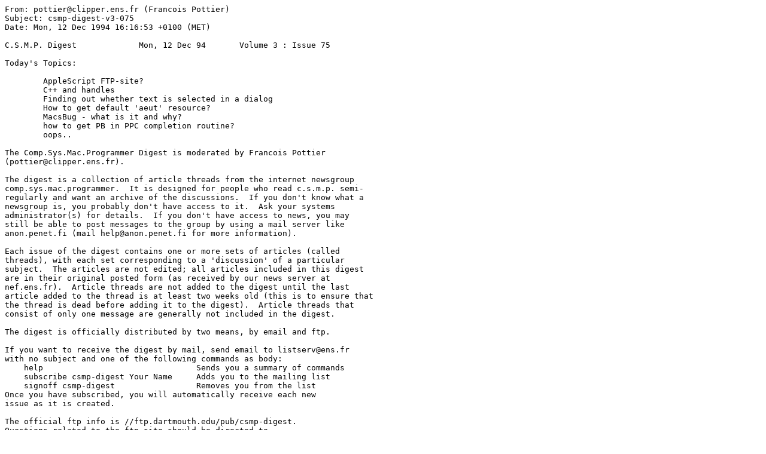

--- FILE ---
content_type: text/plain
request_url: https://ftp.surfnet.nl/pub/ftp/ftp/infomac/per/_C.S.M._Programmer/csmp-digest-v3-075.txt
body_size: 75633
content:
From: pottier@clipper.ens.fr (Francois Pottier)
Subject: csmp-digest-v3-075
Date: Mon, 12 Dec 1994 16:16:53 +0100 (MET)

C.S.M.P. Digest             Mon, 12 Dec 94       Volume 3 : Issue 75
 
Today's Topics:
 
        AppleScript FTP-site?
        C++ and handles
        Finding out whether text is selected in a dialog
        How to get default 'aeut' resource?
        MacsBug - what is it and why?
        how to get PB in PPC completion routine?
        oops..

The Comp.Sys.Mac.Programmer Digest is moderated by Francois Pottier
(pottier@clipper.ens.fr).
 
The digest is a collection of article threads from the internet newsgroup
comp.sys.mac.programmer.  It is designed for people who read c.s.m.p. semi-
regularly and want an archive of the discussions.  If you don't know what a
newsgroup is, you probably don't have access to it.  Ask your systems
administrator(s) for details.  If you don't have access to news, you may
still be able to post messages to the group by using a mail server like
anon.penet.fi (mail help@anon.penet.fi for more information).
 
Each issue of the digest contains one or more sets of articles (called
threads), with each set corresponding to a 'discussion' of a particular
subject.  The articles are not edited; all articles included in this digest
are in their original posted form (as received by our news server at
nef.ens.fr).  Article threads are not added to the digest until the last
article added to the thread is at least two weeks old (this is to ensure that
the thread is dead before adding it to the digest).  Article threads that
consist of only one message are generally not included in the digest.

The digest is officially distributed by two means, by email and ftp.

If you want to receive the digest by mail, send email to listserv@ens.fr
with no subject and one of the following commands as body:
    help                                Sends you a summary of commands
    subscribe csmp-digest Your Name     Adds you to the mailing list
    signoff csmp-digest                 Removes you from the list
Once you have subscribed, you will automatically receive each new
issue as it is created.

The official ftp info is //ftp.dartmouth.edu/pub/csmp-digest.
Questions related to the ftp site should be directed to
scott.silver@dartmouth.edu. Currently no previous volumes of the CSMP
digest are available there.

Also, the digests are available to WAIS users.  To search back issues
with WAIS, use comp.sys.mac.programmer.src. With Mosaic, use
http://www.wais.com/wais-dbs/comp.sys.mac.programmer.html.


-------------------------------------------------------

>From bafutsel@knoware.nl (Anton Futselaar)
Subject: AppleScript FTP-site?
Date: Mon, 21 Nov 1994 22:43:42 GMT
Organization: Dieren / The Netherlands

Hi,

Is there somewhere out there an FTP-site for AppleScript.

Thanks, Anton.

+++++++++++++++++++++++++++

>From decartwr@newstand.syr.edu (Dana Cartwright 3rd)
Date: 22 Nov 1994 02:36:16 GMT
Organization: Syracuse University, Syracuse NY, USA

Anton Futselaar (bafutsel@knoware.nl) wrote:
: Is there somewhere out there an FTP-site for AppleScript.
 
gaea.kgs.ukans.edu    


+++++++++++++++++++++++++++

>From drk00@cas.org ()
Date: Wed, 23 Nov 1994 17:02:14 GMT
Organization: Chemical Abstracts Service, Columbus, Ohio

In article <bafutsel-211194224107@mac-4.knoware.nl> bafutsel@knoware.nl (Anton Futselaar) writes:
>Hi,
>
>Is there somewhere out there an FTP-site for AppleScript.
>
>Thanks, Anton.

Try ftp://gaea.kgs.ukans.edu/applescript

Dan Kelsey
(drk00@cas.org)

---------------------------

>From Richard Kennaway <jrk@sys.uea.ac.uk>
Subject: C++ and handles
Date: 3 Nov 1994 13:52:44 GMT
Organization: SYS, University of East Anglia

I recently ported a C program to C++, which wasn't too difficult, but
when I tried to convert some of the data structures to classes, I ran
into a problem which seems so simple, everyone using C++ on a Mac must
have encountered it.  However, I don't see any nice solution.

How do I use a relocatable block for storing a class object?  Suppose I
define a class xclass containing a member function foo(), and declare an
object x of type **xclass, initialised by a call of NewHandle(
sizeof(xclass) ).  I can't safely call (*x)->foo(), since the implicit
"this" argument to foo() is a dereferenced handle.  If foo() is capable
of allocating memory, then x may get relocated, invalidating the value of
"this".

Possible workarounds:

(1) Don't use relocatable memory to allocate class objects.  (Leads to
memory fragmentation.)

(2) Lock handles before calling member functions and restore their state
afterwards.  (Error-prone and tedious.)

(3) Have each member function first locate the parent handle of "this"
and then either lock it, or always use the handle to access components. 
(Memory fragmentation, error-prone, tedious, and how expensive is a call
to RecoverHandle()?)

(4) Abandon C++ on the Mac.

Any other ideas?  I'm using CodeWarrior, but the manual doesn't mention
this problem.

___
\X/ Richard Kennaway, jrk@sys.uea.ac.uk, Univ. of East Anglia, Norwich

+++++++++++++++++++++++++++

>From amasson@ensem.u-nancy.fr (Arnaud MASSON)
Date: 3 Nov 1994 18:27:22 GMT
Organization: Ensem, Nancy, France

In article <39apvc$h98@cpca3.uea.ac.uk>, Richard Kennaway <jrk@sys.uea.ac.uk> writes:
|> I recently ported a C program to C++, which wasn't too difficult, but
|> when I tried to convert some of the data structures to classes, I ran
|> into a problem which seems so simple, everyone using C++ on a Mac must
|> have encountered it.  However, I don't see any nice solution.
|> 
|> How do I use a relocatable block for storing a class object?  Suppose I
|> define a class xclass containing a member function foo(), and declare an
|> object x of type **xclass, initialised by a call of NewHandle(
|> sizeof(xclass) ).  I can't safely call (*x)->foo(), since the implicit
|> "this" argument to foo() is a dereferenced handle.  If foo() is capable
|> of allocating memory, then x may get relocated, invalidating the value of
|> "this".
|> 
|> Possible workarounds:
|> 
|> (1) Don't use relocatable memory to allocate class objects.  (Leads to
|> memory fragmentation.)
|> 
|> (2) Lock handles before calling member functions and restore their state
|> afterwards.  (Error-prone and tedious.)
|> 
|> (3) Have each member function first locate the parent handle of "this"
|> and then either lock it, or always use the handle to access components. 
|> (Memory fragmentation, error-prone, tedious, and how expensive is a call
|> to RecoverHandle()?)
|> 
|> (4) Abandon C++ on the Mac.
|> 
|> Any other ideas?  I'm using CodeWarrior, but the manual doesn't mention
|> this problem.
|> 
|> ___
|> \X/ Richard Kennaway, jrk@sys.uea.ac.uk, Univ. of East Anglia, Norwich


Hello, this is my first experience of answering something on the Internet!

About the C++ and handles, I would say that handles are an old system of memory
managment. Now there is virtual memory (and many more RAM of course) than in 1984,
so handles are not needed anymore for small blocks like usual objects of user interface.
On powerPC, it seems that the segment loader (= handles of code)
is not really necessary anymore(I'm not sure, new Inside Mac cost too much).
I think also that multiple inheritance require pointers since it's impossible to have
handle to something inside handle, if you see what I mean.

So, there is today no reason to have C++ objects as handles.

PS: sorry for my bad English. Please, could someone answer me by email ?
I'm student and I would like to know who is on the Internet.

+++++++++++++++++++++++++++

>From Nathaniel P Woods <nw2d+@andrew.cmu.edu>
Date: Thu,  3 Nov 1994 14:48:03 -0500
Organization: Freshman, CIT Undeclared, Carnegie Mellon, Pittsburgh, PA

It is impossible to have a C++ object class as a handle.  Highly
developped classes may create a whole slew of pointers to themselves and
the bitwise copies that the Memory Manager uses would tear C++ objects
to shreds.  

Nathaniel

+++++++++++++++++++++++++++

>From howardb@enlil.premenos.com (Howard Berkey)
Date: 3 Nov 1994 20:42:04 GMT
Organization: Weyland-Yutani thinking machines division

In article <kiiHtni00iV986gVhT@andrew.cmu.edu>,
Nathaniel P Woods  <nw2d+@andrew.cmu.edu> wrote:
>It is impossible to have a C++ object class as a handle.  Highly
>developped classes may create a whole slew of pointers to themselves and
>the bitwise copies that the Memory Manager uses would tear C++ objects
>to shreds.  
>
>Nathaniel


Really?  You are sure about this?  :-)

-H-

(note that I'm NOT arguing in favor of handle based objects)


+++++++++++++++++++++++++++

>From brett@process.oz.au (Brett Powley)
Date: 4 Nov 1994 14:37:47 +1100
Organization: Telecom Australia - CSSC

Nathaniel P Woods <nw2d+@andrew.cmu.edu> writes:

>It is impossible to have a C++ object class as a handle.  Highly
>developped classes may create a whole slew of pointers to themselves and
>the bitwise copies that the Memory Manager uses would tear C++ objects
>to shreds.  

I'm not sure what this somewhat confused ramble follows on from but...

C++ allows you to use any allocation mechanism you like, by overriding the
new operator.  You may notice that THINK C with object extensions has
"indirect" classes (i.e. handle-based) while Symantec C++ allows a
__machdl attribute on a class to specify that it is to be handle- rather
than pointer- based.  I haven't found any equivalent mechanism built
into CodeWarrior (yet).

Brett Powley
brett@process.oz.au
Process Software
Wollongong, Australia








+++++++++++++++++++++++++++

>From Nathaniel P Woods <nw2d+@andrew.cmu.edu>
Date: Fri,  4 Nov 1994 08:57:39 -0500
Organization: Freshman, CIT Undeclared, Carnegie Mellon, Pittsburgh, PA

>Really?  You are sure about this?  :-)

Well not all will do this.  But when you make objects loaded with
virtual inheritance, other complex classes inside of it, you will see
that effect.  That is why you should override operator = to do an assign
for your class when you do stuff that would cause a bitwise copy to
invalidate your class.

Nathaniel

+++++++++++++++++++++++++++

>From Nathaniel P Woods <nw2d+@andrew.cmu.edu>
Date: Fri,  4 Nov 1994 09:00:33 -0500
Organization: Freshman, CIT Undeclared, Carnegie Mellon, Pittsburgh, PA

>C++ allows you to use any allocation mechanism you like, by overriding the
>new operator.

Thats true, but lets say one of your member classes puts a pointer to
itself somewhere else.  If the class was derived from some type of
handle, there would be no way to update that other pointer.

Im not saying it isnt possible to have Handle classes, but when you get
heavy into C++ they will become unusable.

Nathaniel

+++++++++++++++++++++++++++

>From pcastine@prz.tu-berlin.de (Peter Castine)
Date: Fri, 4 Nov 1994 17:08:25 GMT
Organization: Process Control Center

In article <39ba2a$r8l@arcturus.ciril.fr>, amasson@ensem.u-nancy.fr
(Arnaud MASSON) wrote (regarding classes as handles):

> About the C++ and handles, I would say that handles are an old system of
memory
> managment. Now there is virtual memory (and many more RAM of course)
than in 1984,
> so handles are not needed anymore for small blocks like usual objects of
user interface.
> On powerPC, it seems that the segment loader (= handles of code)
> is not really necessary anymore(I'm not sure, new Inside Mac cost too much).
> I think also that multiple inheritance require pointers since it's
impossible to have
> handle to something inside handle, if you see what I mean.
> 
> So, there is today no reason to have C++ objects as handles.

As has been discussed extensively in c.s.m.p, handles still have a place
within the Macintosh memory model, despite the relative inexpense of
memory nowadays. However, C++ objects is not one of them.

Arnaud is correct in stating that multiple inheritance is incompatible
with handle-based C++ objects. This has been documented in _develop_ (and,
presumably other places). If you have a class that inherits from
superclasses A and B,
the object will look something like this on the heap:

    +-------------------+
    | Data members      |
    | inherited from    |
    | Class A           |
    +-------------------+
    | Data members      |
    | inherited from    |
    | Class B           |
    +-------------------+
    | more members      |
    +-------------------+

If you need to execute a method inherited from B, the compiler passes a
pointer to where the data members from class B are. With pointer-based
classes, this is just an offset. If you have any experience with handles,
you know that you can't just calculate an offset and pass it to any old
function... memory may get moved somewhere along the line, the pointer is
no longer valid, and general bad kharma.
 
You will notice that both Smalltalk and THINK C with objects used handles
and implement single-inheritance only . This is no coincidence. Since
Richard is using CW, reverting to THINK C w/objects is not an option.

(Footnote: I'm only 90% sure about Smalltalk & handles. With THINK I know)

The short answer is to use pointers with C++. Your library classes will
use standard handle-based data structures for accessing the Toolbox. If
your class library's hot, it will have lots of tweaks to minimize heap
fragmentation when using objects (I don't think any of the available class
libraries is particularly hot :-\ )


> PS: sorry for my bad English. Please, could someone answer me by email ?
> I'm student and I would like to know who is on the Internet.

Arnaud--hey, your English is better than my French. And, I've seen native
speakers use worse English on the net.

-- 
Peter Castine               | Useful approximations:
pcastine@prz.tu-berlin.de   |  Pi seconds is a nanocentury.
Process Control Center      |  Electricity travels a foot per nanosecond.
Technical University Berlin |  One ostrich egg will feed 24 people for brunch.

+++++++++++++++++++++++++++

>From rbar@starbase.neosoft.com (Richard Bartel)
Date: 5 Nov 1994 08:21:09 GMT
Organization: NeoSoft Internet Services   +1 713 684 5969

Nathaniel P Woods (nw2d+@andrew.cmu.edu) wrote:
: >C++ allows you to use any allocation mechanism you like, by overriding the
: >new operator.

: Thats true, but lets say one of your member classes puts a pointer to
: itself somewhere else.  If the class was derived from some type of
: handle, there would be no way to update that other pointer.

: Im not saying it isnt possible to have Handle classes, but when you get
: heavy into C++ they will become unusable.

: Nathaniel

I'm new to C++ but I have programmed extensively in Consular 68000
assembler.  So please excuse me for discussing C++ objects as purely data 
structures and for any ignorance of C++ specifics. 

If a data structure is created via NewHandle (i.e. is a relocatable
block), then it is unadvisable to store "a pointer to itself" except as a
temporary variable while the handle is locked via HLock.  A Mac handle is
not a pointer to a pointer but is a pointer to a "master pointer".  If a
relocatable block relocates, the master pointer is updated to point to the
block's new address.  Therefore, if you need to maintain self-reference
within a relocatable block, then you must store a copy of its handle. 

There may be further restrictions that C++ may require that render handles
and relocatable blocks "unusable" as data structures for objects.  I don't
know of any restrictions but then again I am not qualified to comment on
that. If they are unusable, then I am disappointed.  While pointers are
generally preferred over handles (due to speed and simplicity), there are
times when it is nice to have the ability to increase the size of an
object or to allow the object to move so another block may grow.  And
while machines today typically have more RAM than earlier Macs, there's
never too much RAM and virtual memory is not without its costs.  Also, new
apps are getting bigger and lots of older Macs are still out there and
still being used.  

As an example, we had to bump up my 8100/80 from 24 to 40Mb of RAM because
Illustrator ran out of memory on some of the larger GIS documents we are
producing, and even still the limitation has not been eliminated. 

R.L. Bartel


+++++++++++++++++++++++++++

>From Nathaniel P Woods <nw2d+@andrew.cmu.edu>
Date: Sat,  5 Nov 1994 09:58:28 -0500
Organization: Freshman, CIT Undeclared, Carnegie Mellon, Pittsburgh, PA

>I'm new to C++ but I have programmed extensively in Consular 68000
>assembler.  So please excuse me for discussing C++ objects as purely data 
>structures and for any ignorance of C++ specifics. 

No prob

>If a data structure is created via NewHandle (i.e. is a relocatable
>block), then it is unadvisable to store "a pointer to itself" except as a
>temporary variable while the handle is locked via HLock.  A Mac handle is
>not a pointer to a pointer but is a pointer to a "master pointer".  If a
>relocatable block relocates, the master pointer is updated to point to the
>block's new address.  Therefore, if you need to maintain self-reference
>within a relocatable block, then you must store a copy of its handle. 

Thats exactly the point Ive been making - why C++ classes cant work with
handles.  Classes often have member classes.  With a pointer, these can
be stored as offsets from the beginning of the block, but this wont work
with Handles because as soon as the object gets relocated these other
pointers become invalid.

This is not to say that Handles are not possible with C++.  One can
still reference data with Handles the way one could always, just that
you cant just make C++ classes based from Handles

Nathaniel


+++++++++++++++++++++++++++

>From Jaeger@fquest.com (Brian Stern)
Date: 5 Nov 1994 16:59:20 GMT
Organization: The University of Texas at Austin, Austin, Texas

In article <39apvc$h98@cpca3.uea.ac.uk>, Richard Kennaway
<jrk@sys.uea.ac.uk> wrote:

< I recently ported a C program to C++, which wasn't too difficult, but
< when I tried to convert some of the data structures to classes, I ran
< into a problem which seems so simple, everyone using C++ on a Mac must
< have encountered it.  However, I don't see any nice solution.
< 
< How do I use a relocatable block for storing a class object?  Suppose I
< define a class xclass containing a member function foo(), and declare an
< object x of type **xclass, initialised by a call of NewHandle(
< sizeof(xclass) ).  I can't safely call (*x)->foo(), since the implicit
< "this" argument to foo() is a dereferenced handle.  If foo() is capable
< of allocating memory, then x may get relocated, invalidating the value of
< "this".
< 
< Possible workarounds:
< 
< (1) Don't use relocatable memory to allocate class objects.  (Leads to
< memory fragmentation.)
< 
< (2) Lock handles before calling member functions and restore their state
< afterwards.  (Error-prone and tedious.)
< 
< (3) Have each member function first locate the parent handle of "this"
< and then either lock it, or always use the handle to access components. 
< (Memory fragmentation, error-prone, tedious, and how expensive is a call
< to RecoverHandle()?)
< 
< (4) Abandon C++ on the Mac.
< 
< Any other ideas?  I'm using CodeWarrior, but the manual doesn't mention
< this problem.
< 
< ___
< \X/ Richard Kennaway, jrk@sys.uea.ac.uk, Univ. of East Anglia, Norwich

If you're using CodeWarrior then your classes are pointers, not handles. 
If you have data structures that are handles, they should become data
members of your new classes.  You create your classes in the usual way by
calling operator new.  In the constructor you call NewHandle() to allocate
the data member.  You access the data member as you would any handle from
the methods of the class.  Something like this:

class foo {
   foo::foo() { itsData = NewHandle( kASize); }
   foo::~foo() { if (itsData) DisposeHandle( itsData ); }
   Handle   itsData;
};

-- 
Brian  Stern  :-{)}
Toolbox commando and Menu bard
Jaeger@fquest.com

+++++++++++++++++++++++++++

>From jbennett@umich.edu (Jeremy Ford Bennett)
Date: 4 Nov 1994 20:21:02 GMT
Organization: University of Michigan

In article <39caab$le@slug.cssc-syd.tansu.com.au>,
Brett Powley <brett@process.oz.au> wrote:
>Nathaniel P Woods <nw2d+@andrew.cmu.edu> writes:
>
[snip]
>
>I'm not sure what this somewhat confused ramble follows on from but...
>
>C++ allows you to use any allocation mechanism you like, by overriding the
>new operator.  You may notice that THINK C with object extensions has
>"indirect" classes (i.e. handle-based) while Symantec C++ allows a
>__machdl attribute on a class to specify that it is to be handle- rather
>than pointer- based.  I haven't found any equivalent mechanism built
>into CodeWarrior (yet).
>
>Brett Powley
>brett@process.oz.au
>Process Software
>Wollongong, Australia

Would you mind going into more detail on the _machdl attribute? I'm currently
working on a small project where I will have an array of class objects
in SC++ that will end up in a global structure that is a handle.
I'm writing a small AfterDark module for a class so the handle is not my idea.
Any info provided would be appreciated.

Jeremy

-- 
jbennett@umich.edu 
Student of Computer Science, University of Michigan
For PGP key finger jbennett@ttl.engin.umich.edu
In the end, there can be only one.

+++++++++++++++++++++++++++

>From Jens Alfke <jens_alfke@powertalk.apple.com>
Date: Mon, 7 Nov 1994 21:02:56 GMT
Organization: Apple Computer

Nathaniel P Woods, nw2d+@andrew.cmu.edu writes:
> It is impossible to have a C++ object class as a handle.  Highly
> developped classes may create a whole slew of pointers to themselves and
> the bitwise copies that the Memory Manager uses would tear C++ objects
> to shreds.  

Nope. You can have objects in handles, as long as the compiler knows they are
in handles -- both cfront and Symantec C++ have extensions to the language
that do this. There is of course additional overhead for all the
double-dereferencing, and you have to be careful to lock the handle when
necessary.

What _is_ impossible is to use multiple inheritance with handle-based
objects, because MI requires multiple objects inside an object, and you can't
put a relocatable block inside another relocatable block.

--Jens Alfke                           jens_alfke@powertalk.apple.com
                   "A man, a plan, a yam, a can of Spam ... Bananama!"

+++++++++++++++++++++++++++

>From Jaeger@fquest.com (Brian Stern)
Date: 8 Nov 1994 20:57:24 GMT
Organization: The University of Texas at Austin, Austin, Texas

In article <39ff9l$s0g@uuneo.neosoft.com>, rbar@starbase.neosoft.com
(Richard Bartel) wrote:

< While pointers are
< generally preferred over handles (due to speed and simplicity), there are
< times when it is nice to have the ability to increase the size of an
< object or to allow the object to move so another block may grow.
< R.L. Bartel

You might resize a handle used as a data member, but resizing the actual
object is very unlikely.

-- 
Brian  Stern  :-{)}
Toolbox commando and Menu bard
Jaeger@fquest.com

+++++++++++++++++++++++++++

>From Jens Alfke <jens_alfke@powertalk.apple.com>
Date: Wed, 9 Nov 1994 01:00:56 GMT
Organization: Apple Computer

Nathaniel P Woods, nw2d+@andrew.cmu.edu writes:
> Im not saying it isnt possible to have Handle classes, but when you get
> heavy into C++ they will become unusable.

This is untrue. Before you keep trying to insist on this, please read the
Symantec or MPW documentation about "HandleObject" or the "__machdl"
attribute. Both of these allow you to have full C++ objects in handles. The
only limitation is no multiple inheritance. Very large systems like MacApp
and MacApp-based applications have been built using this type of object.

--Jens Alfke                           jens_alfke@powertalk.apple.com
                   "A man, a plan, a yam, a can of Spam ... Bananama!"

+++++++++++++++++++++++++++

>From Nathaniel P Woods <nw2d+@andrew.cmu.edu>
Date: Wed,  9 Nov 1994 02:37:58 -0500
Organization: Freshman, CIT Undeclared, Carnegie Mellon, Pittsburgh, PA

>This is untrue. Before you keep trying to insist on this, please read the
>Symantec or MPW documentation about "HandleObject" or the "__machdl"
>attribute. Both of these allow you to have full C++ objects in handles. The
>only limitation is no multiple inheritance. Very large systems like MacApp
>and MacApp-based applications have been built using this type of object.

Does MacApp use full C++ extensions in ways like PowerPlant does with
multiple inheritance, objects declared in the global scope or anything
else?  Or are handle-classes only possible with second-rate OOP
implementations that dont use constructors/destructors?  If they managed
to make a compiler that used handles with multiple inheritance etc it
would make the most awkward looking classes imaginable.

Nathaniel

+++++++++++++++++++++++++++

>From isi@panix.com (Atman Jacob Binstock)
Date: 9 Nov 1994 12:34:56 -0500
Organization: Integrated Software Inc.

In article <1994Nov9.010056.26498@gallant.apple.com>,
Jens Alfke  <jens_alfke@powertalk.apple.com> wrote:
>This is untrue. Before you keep trying to insist on this, please read the
>Symantec or MPW documentation about "HandleObject" or the "__machdl"
>attribute. Both of these allow you to have full C++ objects in handles. The
>only limitation is no multiple inheritance. Very large systems like MacApp

I don't have any experience with HandleObjects, so my comments will only 
be about Symantec's __machdl classes.  I found __machdl classes to pose 
significant problems.  First, there is no safe and simple way to use 
access functions for a member M of a __machdl class E (i.e. return a 
reference or pointer to a member).  You have several choices: return a normal 
reference and hope the object doesn't move (fine for short term, bad for 
extended references), or cook up a reference class template Href that 
contains a __machdl pointer to E and an offset to M.  However, the second 
solution is not recursive - it fails for M's access functions.  Which means M 
needs to know whether it is IN a normal object or a __machdl object.  Which 
means that it has to return an envelope object that can either be a normal 
reference or an Href.  Sound like a pain?  If M is to return an Href, how 
does it get the __machdl pointer to E that it needs?  Well, M will have to be 
"parented" - aware of the particular object that it is contained in.  This is 
a terrible bother for perhaps a simple class that sometimes won't even be 
used inside a __machdl class, and this problem  occurs every time you 
need to use a pointer or reference to a member of a __machdl object.

The solutions I outlined are doable if you really really want C++ 
objects in movable memory.  However, I found Symantec C++ 7.0.3's 
__machdl's much too buggy to make a simple class work correctly.  
Classes mixing __machdl's and templates would rarely compile, and those 
that did would often had faulty code generated.  I would strongly 
suggest avoiding __machdl classes, unless you have very simple classes 
and you are very tight on memory.

-- 
Atman Binstock                                       Integrated Software Inc.
isi@panix.com                                        speaking only for myself

+++++++++++++++++++++++++++

>From pgontier@novell.com (Pete Gontier)
Date: Wed, 09 Nov 1994 14:12:01 -0800
Organization: Novell, Inc., Walnut Creek/Macintosh Site

In article <1994Nov9.010056.26498@gallant.apple.com>,
Jens Alfke <jens_alfke@powertalk.apple.com> wrote:

> ...please read the
> Symantec or MPW documentation about "HandleObject" or the "__machdl"
> attribute. Both of these allow you to have full C++ objects in handles. The
> only limitation is no multiple inheritance...

The only limitation is that you must remove the '=' key from your
keyboard... :-)

-- 
 The views expressed here do not necessarily reflect those of my employer.

+++++++++++++++++++++++++++

>From Jens Alfke <jens_alfke@powertalk.apple.com>
Date: Thu, 10 Nov 1994 00:07:03 GMT
Organization: Apple Computer

Nathaniel P Woods, nw2d+@andrew.cmu.edu writes:
> Thats exactly the point Ive been making - why C++ classes cant work with
> handles.  Classes often have member classes.  With a pointer, these can
> be stored as offsets from the beginning of the block, but this wont work
> with Handles because as soon as the object gets relocated these other
> pointers become invalid.

I think you mean "member objects" -- instance variables of an object which
themselves are C++ objects. You can use these (and I have) with handle-based
objects, provided that the member object is not a handle (obvious, since you
can't put a handle inside a handle) and that pointers to the member object
are not kept around for a long time -- you can keep pointers to the member
object around as long as you are not calling any Toolbox routines or as long
as the owning handle object is locked down, but not longer than that.
Provided you obey those rules (which are very much like any other
handle-based Mac techniques) you can use handle-based C++ objects just fine.

You may want to say that this is bad programming practice -- I disagree with
you on that, but it's better than saying "it's impossible", which is flat out
wrong.

--Jens Alfke                           jens_alfke@powertalk.apple.com
                   "A man, a plan, a yam, a can of Spam ... Bananama!"

+++++++++++++++++++++++++++

>From Nathaniel P Woods <nw2d+@andrew.cmu.edu>
Date: Thu, 10 Nov 1994 08:12:43 -0500
Organization: Freshman, CIT Undeclared, Carnegie Mellon, Pittsburgh, PA

>I think you mean "member objects" -- instance variables of an object which
>themselves are C++ objects. You can use these (and I have) with handle-based
>objects, provided that the member object is not a handle (obvious, since you
>can't put a handle inside a handle) and that pointers to the member object
>are not kept around for a long time -- you can keep pointers to the member
>object around as long as you are not calling any Toolbox routines or as long
>as the owning handle object is locked down, but not longer than that.
>Provided you obey those rules (which are very much like any other
>handle-based Mac techniques) you can use handle-based C++ objects just fine.

I do _not_ mean member objects.  I mean superclasses of objects.  Watch
this code:

class A {
public:
  short a;
  short z;
};

class B {
public:
  short b;
  short x;
};

class C : public A, public B {
public:
  short c;
};

C is now an object that contains five shorts, the offset values will be
something like this:

+0 a
+2 z
+4 b
+6 x
+8 c

There are two inherited classes, and none use handles.  You cant
reference the 'B' superclass with a handle because they are inside the
block of memory itself.

Nathaniel

+++++++++++++++++++++++++++

>From Jens Alfke <jens_alfke@powertalk.apple.com>
Date: Thu, 10 Nov 1994 19:43:16 GMT
Organization: Apple Computer

Nathaniel P Woods, nw2d+@andrew.cmu.edu writes:
> Does MacApp use full C++ extensions in ways like PowerPlant does with
> multiple inheritance, objects declared in the global scope or anything
> else?  Or are handle-classes only possible with second-rate OOP
> implementations that dont use constructors/destructors?

MacApp doesn't use MI, which I keep pointing out is impossible with handle
based objects. Handle-based objects cannot also be used as global variables
since they don't live in the global data space.
However, I would not call these restrictions "second-rate OOP". HandleObjects
support the full C++ constructor/destructor notion. And I know several OOP
experts who consider MI to be too dangerous and complex to use.

As I said before, I am not arguing with you that HandleObjects are more
restricted than C++ objects. I'm just peeved that you keep saying it's
impossible to put objects in handles, when it is not only possible but common.

--Jens Alfke                           jens_alfke@powertalk.apple.com
                   "A man, a plan, a yam, a can of Spam ... Bananama!"

+++++++++++++++++++++++++++

>From Jens Alfke <jens_alfke@powertalk.apple.com>
Date: Thu, 10 Nov 1994 21:59:13 GMT
Organization: Apple Computer

Brian Stern, Jaeger@fquest.com writes:
> You might resize a handle used as a data member, but resizing the actual
> object is very unlikely.

No, you can resize the object. I've used dynamic-array classes like:

class Stack :HandleObject {
public:
  void  Push( long );
  long Pop( );

private:
  long nItems;
  long item[];
};

The implementation of Push uses PtrAndHand to append the new item to the end
of the handle. It's just like regular use of handles to store dynamic data
types, except that the handle happens to be treated as an object by the
compiler.

--Jens Alfke                           jens_alfke@powertalk.apple.com
                   "A man, a plan, a yam, a can of Spam ... Bananama!"

+++++++++++++++++++++++++++

>From Nathaniel P Woods <nw2d+@andrew.cmu.edu>
Date: Thu, 10 Nov 1994 22:22:08 -0500
Organization: Freshman, CIT Undeclared, Carnegie Mellon, Pittsburgh, PA

>MacApp doesn't use MI, which I keep pointing out is impossible with handle
>based objects. Handle-based objects cannot also be used as global variables
>since they don't live in the global data space.
>However, I would not call these restrictions "second-rate OOP". HandleObjects
>support the full C++ constructor/destructor notion. And I know several OOP
>experts who consider MI to be too dangerous and complex to use.

...which is exactly what I keep pointing out.  Second-rate is merely a
term that I am using for objects that are limited in their power.  MI is
not dangerous and complex to use, no more than your automobile is.  You
have to know how it works or else it becomes a killing machine.  Some of
C++'s greatest strengths is being able to have multiple inheritance
which increases the power of modularity.  C++'s main reason for its wide
acceptance is the fact it can be used on a function-based language,
OOP-based language or what have you.

>As I said before, I am not arguing with you that HandleObjects are more
>restricted than C++ objects. I'm just peeved that you keep saying it's
>impossible to put objects in handles, when it is not only possible but common.

I _never_ said it was impossible to put some types of C++ objects in
Handles, only the ones that lose all of the features that seperate C++
from OOP extensions like the one in THINK C.  Handles as objects are
less common everyday, because OOP implementations are being switched
over to full C++.

Nathaniel

+++++++++++++++++++++++++++

>From Nathaniel P Woods <nw2d+@andrew.cmu.edu>
Date: Fri, 11 Nov 1994 10:32:32 -0500
Organization: Freshman, CIT Undeclared, Carnegie Mellon, Pittsburgh, PA

>class Stack :HandleObject {
>public:
>  void  Push( long );
>  long Pop( );
>
>private:
>  long nItems;
>  long item[];
>};

What this means is that you cannot define a subclass of this class.

+++++++++++++++++++++++++++

>From mnc@netcom.com (Miguel Cruz)
Date: Sun, 13 Nov 1994 04:08:49 GMT
Organization: Unaffiliated

I sure wish more of this thread were still hanging around here. Anyway, 
here's a dopey question:

I understand how to do C++ in a more normal memory environment, and I
understand how to do C on the Mac. What I don't understand is the way to
create C++ objects into memory I got as a handle from the Memory Manager
(without copying them there "by hand"). I'm sure it's obvious, but I can't
find any information about it on the CodeWarrior CD (or any particularly
germane code samples). 

Any pointers to a code snippet or so to get me started?

Thanks,

miguel

+++++++++++++++++++++++++++

>From mnc@netcom.com (Miguel Cruz)
Date: Sun, 13 Nov 1994 05:21:39 GMT
Organization: Unaffiliated

In article <mncCz6u6p.6vE@netcom.com>, Miguel Cruz <mnc@netcom.com> wrote:
>understand how to do C on the Mac. What I don't understand is the way to
>create C++ objects into memory I got as a handle from the Memory Manager

Okay, I downloaded TECplusSample from ftp.apple.com and they used some 
mysterious class HandleObject. I tried that and it appears to work just 
fine. However, I'd really like to find the documentation of this. In 
desperation, I searched my entire hard disk for the text 'HandleObject' 
and it was nowhere (except in TECPlusSample).

Furthermore, in my mad haste to switch CDs, I dragged the Inside Mac CD-ROM 
icon to the trash and when the Mac ejected it, the tray pushed a glass of 
grape juice off my desk and into my lap. Let that be a lesson to 
development tool vendors: all this would have been avoided with better 
documentation.

miguel

+++++++++++++++++++++++++++

>From rmah@panix.com (Robert Mah)
Date: Sun, 13 Nov 1994 02:44:46 -0500
Organization: One Step Beyond

mnc@netcom.com (Miguel Cruz) wrote:

) > understand how to do C on the Mac. What I don't understand is the
) > way to create C++ objects into memory I got as a handle from the
) > Memory Manager
) 
) Okay, I downloaded TECplusSample from ftp.apple.com and they used some 
) mysterious class HandleObject. I tried that and it appears to work just 
) fine. However, I'd really like to find the documentation of this. In 
) desperation, I searched my entire hard disk for the text 'HandleObject' 
) and it was nowhere (except in TECPlusSample).

HandleObject was a hack used by Apple and Symantec to provide Handle
based objects in C++ (and the Think "object C") before multiple inheritance
became an issue in the C++ world.

"Real" C++ can't use handle based objects because of thorney issues with
vtables, invisible pointers used in multiple inheritance and other such
C++ compiler minutia.  Can someone who knows more about the theoretical
reasons behind this prohibition chime in with more detailed info.

Basically, forget about it.  One of the few benefits handle based objects
would provide is dynamically resizable objects, but since C++ objects can
be stack based, you can simply add a handle field to it and get the same
result and be safer to boot.

Cheers,
Rob
_____________________________________________________________________
Robert S. Mah           Software Development          +1.212.947.6507
One Step Beyond        and Network Consulting          rmah@panix.com

+++++++++++++++++++++++++++

>From jwbaxter@olympus.net (John W. Baxter)
Date: Sun, 13 Nov 1994 10:49:30 -0800
Organization: Internet for the Olympic Peninsula

In article <rmah-1311940244460001@rmah.dialup.access.net>, rmah@panix.com
(Robert Mah) wrote:

> "Real" C++ can't use handle based objects because of thorney issues with
> vtables, invisible pointers used in multiple inheritance and other such
> C++ compiler minutia.  Can someone who knows more about the theoretical
> reasons behind this prohibition chime in with more detailed info.

Multiple inheritance causes requirements for pointers into the middle of
objects.  Pointers into the middle of [unlocked] handles are (for
practical purposes) impossible.  Hence no MI in HandleObject.

Apple went further:  since no MI, no need for the double-sized vtables
which were used in CFront-like C++ implementations to support MI.  So
HandleObject used the older vtables.  So did SingleObject.  And of course
PascalObject used Apple Object Pascal style method lookup (no vtables in
the CFront sense).

   [Verb tense is strange above:  Apple's CFront-based C++ is still
around, but they say phase out of using it.  So I used past tense.]

   --John

-- 
John Baxter    Port Ludlow, WA, USA  [West shore, Puget Sound]
   Sorry...clever signatures require cleverness, not found here.
   jwbaxter@pt.olympus.net

+++++++++++++++++++++++++++

>From Richard Kennaway <jrk@sys.uea.ac.uk>
Date: 14 Nov 1994 09:43:04 GMT
Organization: SYS, University of East Anglia

In article <jwbaxter-1311941049300001@ptpm005.olympus.net> John W.
Baxter, jwbaxter@olympus.net writes:
> Multiple inheritance causes requirements for pointers into the middle of
> objects.  Pointers into the middle of [unlocked] handles are (for
> practical purposes) impossible.  Hence no MI in HandleObject.

In discussions with colleagues here, someone suggested that the problem
of pointers into unlocked handles might be solved by representing such
"pointers" as a pair consisting of a handle and an offset.  This would be
at the implementation level, the user would still write *p and the code
generated would do a double dereference + offset.  

I'll leave to the experts the question of whether this would work or be
practical.

___
\X/ Richard Kennaway, jrk@sys.uea.ac.uk, Univ. of East Anglia, Norwich

+++++++++++++++++++++++++++

>From nagle@netcom.com (John Nagle)
Date: Mon, 14 Nov 1994 17:29:48 GMT
Organization: NETCOM On-line Communication Services (408 261-4700 guest)

isi@panix.com (Atman Jacob Binstock) writes:
>The solutions I outlined are doable if you really really want C++ 
>objects in movable memory.  However, I found Symantec C++ 7.0.3's 
>__machdl's much too buggy to make a simple class work correctly.  
>Classes mixing __machdl's and templates would rarely compile, and those 
>that did would often had faulty code generated.  I would strongly 
>suggest avoiding __machdl classes, unless you have very simple classes 
>and you are very tight on memory.

      Yes.  I reported many bugs in this area to Symantec back in 
late 1993, as long-time readers of this group may remember.  In general,
trying to do anything with a "Pascal object" or "handle object" in SC++
that isn't required for Think C compatibility probably won't work.

                                        John Nagle

+++++++++++++++++++++++++++

>From nagle@netcom.com (John Nagle)
Date: Mon, 14 Nov 1994 17:38:39 GMT
Organization: NETCOM On-line Communication Services (408 261-4700 guest)

Jens Alfke <jens_alfke@powertalk.apple.com> writes:
>I think you mean "member objects" -- instance variables of an object which
>themselves are C++ objects. You can use these (and I have) with handle-based
>objects, provided that the member object is not a handle (obvious, since you
>can't put a handle inside a handle) and that pointers to the member object
>are not kept around for a long time -- you can keep pointers to the member
>object around as long as you are not calling any Toolbox routines or as long
>as the owning handle object is locked down, but not longer than that.
>Provided you obey those rules (which are very much like any other
>handle-based Mac techniques) you can use handle-based C++ objects just fine.

     Doesn't work for member objects with constructors.  The member's
constructor gets called with the owning handle object not locked down.
If the member's constructor does an allocation, the owning handle object
may move.  The user can't program around this, because there's no place
where user code has control that the locking could be performed.  The
owning handle object's constructor doesn't get called until it's too late,
and the member's constructor doesn't know it's inside a handle.

     If C++ is to be used with handles, the compiler is going to have
to generate HLock/HUnlock calls in some situations.  There's too much
automatic object behavior in C++ for manual locking to work.

                                        John Nagle

+++++++++++++++++++++++++++

>From greg@cosc.canterbury.ac.nz (Greg Ewing)
Date: 15 Nov 1994 00:44:15 GMT
Organization: University of Canterbury, Christchurch, New Zealand


In article <3a7bf8$1vm@cpca3.uea.ac.uk>, Richard Kennaway <jrk@sys.uea.ac.uk> writes:
|> representing such
|> "pointers" as a pair consisting of a handle and an offset.
|> 
|> I'll leave to the experts the question of whether this would work or be
|> practical.

I have no doubt that it could be made to work; whether it
would be worth the effort is another matter.

This scheme would have to be used consistently for every
single pointer of any kind whatsoever. Every pointer
dereference would involve doing something quite complicated,
since it would have to take account of the case where
it's really just an ordinary pointer, and if not,
do a double-dereference-and-add.

C++ programmers might not be very impressed when they find
that an innocent-looking piece of code like

        *p++ = *q++;

generates about a dozen instructions!

Some optimisations may be possible if the compiler can
prove that a given pointer is referencing something that
won't move during some region of code. How often the
compiler could prove this I don't know.

Also, some provision would need to be made for interfacing
with the toolbox and other pieces of code that don't
know about all of this.

So, it could be done, but it would have far-reaching
consequences. Probably it's much better to forget about
handles and hope that Apple comes up with a decent
virtual-address-space OS.

|> \X/ Richard Kennaway, jrk@sys.uea.ac.uk, Univ. of East Anglia, Norwich

Greg Ewing, Computer Science Dept, +--------------------------------------+
University of Canterbury,          | A citizen of NewZealandCorp, a       |
Christchurch, New Zealand          | wholly-owned subsidiary of Japan Inc.|
greg@cosc.canterbury.ac.nz         +--------------------------------------+

+++++++++++++++++++++++++++

>From pgontier@novell.com (Pete Gontier)
Date: Mon, 14 Nov 1994 19:39:21 -0800
Organization: Novell, Inc., Walnut Creek/Macintosh Site

In article <2867511363@hoult.actrix.gen.nz>,
Bruce@hoult.actrix.gen.nz (Bruce Hoult) wrote:

> Nathaniel P Woods <nw2d+@andrew.cmu.edu> writes:
> > Jens wrote:
> > > I've used dynamic-array classes...
> > What this means is that you cannot define a subclass of this class. 
> You can subclass it fine, as long as you don't add any data mambers.

This holds true until you try to compile such classes with a compiler
which wants to put the hidden data members (the ones that point into the
various tables, including but not limited to the virtual function
dispatcher) at the *end* of the object instead of at the beginning. Since
ARM says compilers can put these members anywhere it's convenient, it's
likely some compiler somewhere does or will do this.

Personally, I find that it's easier to put dynamically sized structures in
their own allocated block, with only a pointer or handle in the object,
since it's easier and less expensive to do reference counting for copies
that way. 

However, I do think it would be nice for ANSI to specify that the hidden
members be placed at the beginning of an object *and* specify rules the
compiler could enforce for unbounded array declarations within classes.
Perhaps there are implementation restrictions of which I am not aware.

-- 
 The views expressed here do not necessarily reflect those of my employer.

+++++++++++++++++++++++++++

>From pgontier@novell.com (Pete Gontier)
Date: Mon, 14 Nov 1994 19:45:23 -0800
Organization: Novell, Inc., Walnut Creek/Macintosh Site

In article <rmah-1311940244460001@rmah.dialup.access.net>,
rmah@panix.com (Robert Mah) wrote:

> One of the few benefits handle based objects
> would provide is dynamically resizable objects, but since C++ objects can
> be stack based...

...you need to make the constructor protected and provide a static member
function which calls it in the right way.

There's always a smart-ass ready to step in and snipe, eh? :-)

-- 
 The views expressed here do not necessarily reflect those of my employer.

 "Furthermore, in my mad haste to switch CDs, I dragged the Inside Mac CD-ROM 
 icon to the trash and when the Mac ejected it, the tray pushed a glass of 
 grape juice off my desk and into my lap. Let that be a lesson to 
 development tool vendors: all this would have been avoided with better 
 documentation." -- Miguel Cruz <mnc@netcom.com>

+++++++++++++++++++++++++++

>From Bruce@hoult.actrix.gen.nz (Bruce Hoult)
Date: Wed, 16 Nov 1994 21:55:24 +1300 (NZDT)
Organization: (none)

pgontier@novell.com (Pete Gontier) writes:
> However, I do think it would be nice for ANSI to specify that the hidden
> members be placed at the beginning of an object *and* specify rules the
> compiler could enforce for unbounded array declarations within classes.
> Perhaps there are implementation restrictions of which I am not aware.

Well, yeah, there are good reasons that they can't always go at the
front.  Consider:

class a {
        void dosomething();
        int calculatethis();
        
        int i;
        char c;
};

class b: public a {
        virtual void dosomethingelse();
};


Now, class "a" dosn't have any virtual functions, and therefore
doesn't have a vptr.  Class "b" has a virtual function, and needs a
vptr, and so it has to go after class "a"'s data members, unless you
want to break lots of programs.

It *would* be possible to make use of the mechanism provided for multiple
inheritence to put the vptr at the front, and have a cast from a* to b*
(or the revers) add a constant.  But I don't think people would expect that.

-- Bruce

+++++++++++++++++++++++++++

>From shahid@mail.utexas.edu (Shahid M. Alam)
Date: Wed, 16 Nov 1994 08:19:12 -0600
Organization: The University of Texas at Austin

In article <pgontier-1411941945230001@avail.wc.novell.com>,
pgontier@novell.com (Pete Gontier) wrote:
> ...you need to make the constructor protected and provide a static member
> function which calls it in the right way.

or an argument-taking ctor to do the same (while protecting the default ctor).

______________________
Shahid M. Alam
shahid@mail.utexas.edu

+++++++++++++++++++++++++++

>From Bruce@hoult.actrix.gen.nz (Bruce Hoult)
Date: Wed, 16 Nov 1994 21:55:24 +1300 (NZDT)
Organization: (none)

pgontier@novell.com (Pete Gontier) writes:
> However, I do think it would be nice for ANSI to specify that the hidden
> members be placed at the beginning of an object *and* specify rules the
> compiler could enforce for unbounded array declarations within classes.
> Perhaps there are implementation restrictions of which I am not aware.

Well, yeah, there are good reasons that they can't always go at the
front.  Consider:

class a {
        void dosomething();
        int calculatethis();
        
        int i;
        char c;
};

class b: public a {
        virtual void dosomethingelse();
};


Now, class "a" dosn't have any virtual functions, and therefore
doesn't have a vptr.  Class "b" has a virtual function, and needs a
vptr, and so it has to go after class "a"'s data members, unless you
want to break lots of programs.

It *would* be possible to make use of the mechanism provided for multiple
inheritence to put the vptr at the front, and have a cast from a* to b*
(or the revers) add a constant.  But I don't think people would expect that.

-- Bruce

+++++++++++++++++++++++++++

>From shahid@mail.utexas.edu (Shahid M. Alam)
Date: Wed, 16 Nov 1994 08:19:12 -0600
Organization: The University of Texas at Austin

In article <pgontier-1411941945230001@avail.wc.novell.com>,
pgontier@novell.com (Pete Gontier) wrote:
> ...you need to make the constructor protected and provide a static member
> function which calls it in the right way.

or an argument-taking ctor to do the same (while protecting the default ctor).

______________________
Shahid M. Alam
shahid@mail.utexas.edu

+++++++++++++++++++++++++++

>From Bruce@hoult.actrix.gen.nz (Bruce Hoult)
Date: Wed, 16 Nov 1994 21:55:24 +1300 (NZDT)
Organization: (none)

pgontier@novell.com (Pete Gontier) writes:
> However, I do think it would be nice for ANSI to specify that the hidden
> members be placed at the beginning of an object *and* specify rules the
> compiler could enforce for unbounded array declarations within classes.
> Perhaps there are implementation restrictions of which I am not aware.

Well, yeah, there are good reasons that they can't always go at the
front.  Consider:

class a {
        void dosomething();
        int calculatethis();
        
        int i;
        char c;
};

class b: public a {
        virtual void dosomethingelse();
};


Now, class "a" dosn't have any virtual functions, and therefore
doesn't have a vptr.  Class "b" has a virtual function, and needs a
vptr, and so it has to go after class "a"'s data members, unless you
want to break lots of programs.

It *would* be possible to make use of the mechanism provided for multiple
inheritence to put the vptr at the front, and have a cast from a* to b*
(or the revers) add a constant.  But I don't think people would expect that.

-- Bruce

+++++++++++++++++++++++++++

>From shahid@mail.utexas.edu (Shahid M. Alam)
Date: Wed, 16 Nov 1994 08:19:12 -0600
Organization: The University of Texas at Austin

In article <pgontier-1411941945230001@avail.wc.novell.com>,
pgontier@novell.com (Pete Gontier) wrote:
> ...you need to make the constructor protected and provide a static member
> function which calls it in the right way.

or an argument-taking ctor to do the same (while protecting the default ctor).

______________________
Shahid M. Alam
shahid@mail.utexas.edu

+++++++++++++++++++++++++++

>From sandvik@apple.com (Kent Sandvik)
Date: Fri, 25 Nov 1994 15:19:01 -0800
Organization: Apple Computer, Inc. Developer Technical Support

In article <mncCz6xK4.A7J@netcom.com>, mnc@netcom.com (Miguel Cruz) wrote:

> In article <mncCz6u6p.6vE@netcom.com>, Miguel Cruz <mnc@netcom.com> wrote:
> >understand how to do C on the Mac. What I don't understand is the way to
> >create C++ objects into memory I got as a handle from the Memory Manager
> 
> Okay, I downloaded TECplusSample from ftp.apple.com and they used some 
> mysterious class HandleObject. I tried that and it appears to work just 
> fine. However, I'd really like to find the documentation of this. In 
> desperation, I searched my entire hard disk for the text 'HandleObject' 
> and it was nowhere (except in TECPlusSample).

HandleObject (and PascalObject) were and are documented int the MPW C++
documentation.

--Kent

-- 
Kent Sandvik   sandvik@apple.com   New Media Analyst/Programmer
Private activities on Internet.

---------------------------

>From kurisuto@babel.ling.upenn.edu (Sean Crist)
Subject: Finding out whether text is selected in a dialog
Date: 11 Nov 1994 18:33:16 GMT
Organization: University of Pennsylvania, Linguistics Department

My application has modeless dialogs containing editable text items, and I
want to tell whether some text is actually selected so that I can
enable/disable the Cut and Copy commands appropriately.  There's lots of
handy routines going back as far as OldIM Vol. I to handle the actual
cutting and pasting, but I don't see any prescribed way to tell whether
some text is selected.

The solution appears to be to look at the TextH field of the dialog record
to get the currently active TEHandle, and then look in that TEHandle to see
whether any text is selected.  What I want to know is whether this is
kosher; mucking around in the Toolbox's data structures like this seems to
be discouraged, but I don't see any other way to do this.

  \/ __ __    _\_     --Kurisuto  (kurisuto@unagi.cis.upenn.edu)
 ---  |  |    \ /     
  _| ,| ,|   -----    For a free copy of the Bill of Rights, finger
  _| ,| ,|    [_]     this account.
   |  |  |    [_]     





+++++++++++++++++++++++++++

>From bjaques@wimsey.com (Barton Jaques)
Date: Tue, 15 Nov 1994 12:21:44 -0700
Organization: Wimsey Information Services

The solution appears to be to look at the TextH field of the dialog record
to get the currently active TEHandle, and then look in that TEHandle to see
whether any text is selected.

  Yes, that's exactly what you should do. Check TERec.selStart and
TERec.selEnd to see if any characters are selected, then find them in
TERec.hText (handle to text).

  You're not actually mucking with Apple's precious data structures,
you're just spying on them. Anyway, in my ModalDialogs I quite freely
discard Apple's hTexts and replace them with my own. Just call TECalText
(and maybe TESetSelect) and TEUpdate afterward to make sure everything
still displays right.
-- 
bjaques@wimsey.com

+++++++++++++++++++++++++++

>From quinn@cs.uwa.edu.au (Quinn "The Eskimo!")
Date: Thu, 24 Nov 1994 10:37:29 +0800
Organization: Department of Computer Science, University of Western Australia

In article <3a0ddc$e14@netnews.upenn.edu>, kurisuto@babel.ling.upenn.edu
(Sean Crist) wrote:

>The solution appears to be to look at the TextH field of the dialog record
>to get the currently active TEHandle, and then look in that TEHandle to see
>whether any text is selected.  What I want to know is whether this is
>kosher; mucking around in the Toolbox's data structures like this seems to
>be discouraged, but I don't see any other way to do this.

Welcome to the world of the Dialog Manager, where lots of things just
can't be done nicely.  You have to either accept that and do them horribly
or eschew the Dialog Manager and do it all yourself.  For an official DTS
line on this, take at look at the following TechNote...

  M.TB.ToolboxKarma M.TB39 TN227 
  "Toolbox Karma"
  This Technical Note discusses Macintosh Toolbox compatibility and what you
  can do to help the Macintosh continue evolving in the future.

Share and Enjoy.
--
Quinn "The Eskimo!"  "Some-kind-of-secret-weapon-came-out-of-nowhere-
                      and-took-Captain-Bipto-to-his-dooooooooom!"
  May the Force be with you!

---------------------------

>From gmcgath@condes.mv.com (Gary McGath)
Subject: How to get default 'aeut' resource?
Date: Fri, 18 Nov 1994 15:52:29 GMT
Organization: Conceptual Design

  I'm trying to figure out the right way to access the 'aeut' resource of
the default scripting component. OpenComponentResFile() looks as if it
might provide a key portion of the answer, but the documentation implies
it can only be called from within a component. Either general advice or
pointers to sample source code would be welcome. If convenient, please
copy to me by E-mail.

-- 
          Gary McGath
          gmcgath@condes.mv.com

+++++++++++++++++++++++++++

>From Jens Alfke <jens_alfke@powertalk.apple.com>
Date: Wed, 23 Nov 1994 00:32:20 GMT
Organization: Apple Computer

Gary McGath, gmcgath@condes.mv.com writes:
>   I'm trying to figure out the right way to access the 'aeut' resource of
> the default scripting component. OpenComponentResFile() looks as if it
> might provide a key portion of the answer, but the documentation implies
> it can only be called from within a component.

There is an undocumented OSAGetSysTerminology call that AppleScript
implements (this is what the Script Editor calls) but it appears to have been
sanitized out of the shipping OSA.h and AppleScript.h headers.
However, it is safe to call OpenComponentResFile on another component, so you
can do it that way. Just remember to detach the resource and make it
unpurgeable, of course.

--Jens Alfke                           jens_alfke@powertalk.apple.com
                   "A man, a plan, a yam, a can of Spam ... Bananama!"

+++++++++++++++++++++++++++

>From ldo@waikato.ac.nz (Lawrence D'Oliveiro, Waikato University)
Date: 25 Nov 94 11:25:56 +1300
Organization: University of Waikato, Hamilton, New Zealand

In article <1994Nov23.003220.3519@gallant.apple.com>, Jens Alfke <jens_alfke@powertalk.apple.com> writes:
>
> There is an undocumented OSAGetSysTerminology call that AppleScript
> implements (this is what the Script Editor calls) but it appears to have been
> sanitized out of the shipping OSA.h and AppleScript.h headers.

I believe you'll find this call in ASDebugging.h/.p. It looks like this:

    CONST
        kASSelectGetSysTerminology = 0110BH;


    PROCEDURE OSAGetSysTerminology
      (
        scriptingComponent : ComponentInstance;
        modeFlags : AESendMode;
        terminologyID : ShortInt;
        VAR terminologyList : AEDesc
      ) : OSAError;

        CODE
            02F3CH, 10, kASSelectGetSysTerminology,
            07000H,
            0A82AH;

Lawrence D'Oliveiro                       fone: +64-7-856-2889
Computer Services Dept                     fax: +64-7-838-4066
University of Waikato            electric mail: ldo@waikato.ac.nz
Hamilton, New Zealand    37^ 47' 26" S, 175^ 19' 7" E, GMT+13:00

---------------------------

>From sjm@mole.bio.cam.ac.uk (Steven J. Mcclue)
Subject: MacsBug - what is it and why?
Date: Mon, 21 Nov 1994 10:19:23 +0000
Organization: Dept of Genetics, University of Cambridge

Apologies if this is the wrong place for this, but could someone tell me what programmers use MacsBug for? I'm a real newbie at programming (ie, I'm about half way through Dave Mark's book "Learn C on the Mac" and not finding it easy!!), and I've often seen mention of MacsBug. I used to have a copy, but on the rare occasions it popped up, it seemed full of unintelligible stuff. Now that I'm deling with lots of unintelligible stuff, maybe some kind soul could enlighten me as to what it all means?

Thanks!
Steve McClue
sjm@mole.bio.cam.ac.uk

+++++++++++++++++++++++++++

>From jaks@netcom.com (Eric Jackson)
Date: Mon, 21 Nov 1994 16:27:23 GMT
Organization: NETCOM On-line Communication Services (408 261-4700 guest)

In article <sjm-2111941019230001@131.111.46.92>,
Steven J. Mcclue <sjm@mole.bio.cam.ac.uk> wrote:
>Apologies if this is the wrong place for this, but could someone tell me what programmers use MacsBug for? I'm a real newbie at programming (ie, I'm about half way through Dave Mark's book "Learn C on the Mac" and not finding it easy!!), and I've often seen mention of MacsBug. I used to have a copy, but on the rare occasions it popped up, it seemed full of unintelligible stuff. Now that I'm deling with lots of unintelligible stuff, maybe some kind soul could enlighten me as to what it all means?
>
>Thanks!
>Steve McClue
>sjm@mole.bio.cam.ac.uk

Yes this is exactly the place to post questions like this.  The idea
behind this news group was to provide a place for newbies to post questions
with out having to feel embarassed about it.  What is MacsBug,
that would take a while to explain in detail.  In one sentince
its a LowLever debugger, and a good one.  This means that it takes
you down into the assemble language lever.  I have never writen any
assemble language code but I still like to look at it.  After a
while you will start to learn more and more about it.

Here are a couple of basic tips.  You can get into MacsBug by
calling: DebugStr("\p your debugger comment goes here");
with the think Use Debugger option turned of.  Once your in the
debugger you can go again assuming things are not messed up by
typing g, to step one step at a time type s, to get out of your
application type ea for exit application, if your application is
already messed up type rb for reboot.  You can also type es for 
exit shell.  Type h for help and get a list of all the commands,
type il for instruction list and get an assembly language list of
your code.  If you look at it you might be able to see some tool
box routines that you recognise to get an idea of where you are.

Normally you use a lowlever debugger when your high level debugger
is not working correctly in finding a bug.  There is quite a lot
more to know about MacsBug, but this will give you a really short
overview.

Eric Jackson
jaks@netcom.com


+++++++++++++++++++++++++++

>From coopem@panix.com (Marc Cooperman)
Date: Tue, 22 Nov 1994 10:07:55 -0500
Organization: Jumpstart Technologies

I don't claim to be a MacsBug expert.

It's a low-level debugger - which means, generally, you don't see source
code in it, but you can look directly at the Macs memory, registers, and
program counter, which describe its state, at a level below such higher
level languages like C.

You enter MacsBug in 2 situations - the machine encounters a heinous
processing error in a particular program from which it can't recover, so
it gives up, and
deposits you into the aesthetically pleasing MacsBug screen, in the vain
hope the you too speak hexdecimal and will be able to diagnose the
problem. In this case you can type es [Return] to try and cleanly exit the
program and recover to the finder, or ea [Return] to try restarting the
offending program from scratch.
If you're feeling brave, you can try the sc or sc7 commands to do a "stack
crawl" which basically shows you a heirarchy of function calls leading up
to the crash. If the program was compiled with debugging info, you may
actually see readable function names, and if this a development project of
your own, it may give you a clue where to look for a bug in your code.

The other situation is a forced MacsBug entry where you either hit the
interrupt switch on your Mac (I think this causes an "NMI" Non Maskable
Interrupt? on the processor) which puts you immediately in MacsBug with
the "NMI" message, or by calling DebugStr() from your code, which can
print a message of your choice, say if you detect an error condition like
a NULL pointer BEFORE it actually hoses your machine.

In article <sjm-2111941019230001@131.111.46.92>, sjm@mole.bio.cam.ac.uk
(Steven J. Mcclue) wrote:

> Apologies if this is the wrong place for this, but could someone tell me
what programmers use MacsBug for? I'm a real newbie at programming (ie,
I'm about half way through Dave Mark's book "Learn C on the Mac" and not
finding it easy!!), and I've often seen mention of MacsBug. I used to have
a copy, but on the rare occasions it popped up, it seemed full of
unintelligible stuff. Now that I'm deling with lots of unintelligible
stuff, maybe some kind soul could enlighten me as to what it all means?
> 
> Thanks!
> Steve McClue
> sjm@mole.bio.cam.ac.uk

+++++++++++++++++++++++++++

>From nick+@pitt.edu ( nick.c )
Date: Mon, 28 Nov 1994 15:56:13 -0500
Organization: The Pitt, Chemistry

In article <jaksCzMLpn.4vM@netcom.com>, jaks@netcom.com (Eric Jackson) wrote:

> Normally you use a lowlever debugger when your high level debugger
> is not working correctly in finding a bug.  There is quite a lot
> more to know about MacsBug, but this will give you a really short
> overview.

   [tips omitted]

   If you [original poster] are interested in getting a handle on 
     more info, consider buying a copy of:

        _MacsBug Reference and Debugging Guide_
          by Apple Computer  $35
                 Addison Wesley, 1990, ISBN: 0-201-56768-7

     just started chewing on it myself.  But it seems to be the only
     reference for MacsBug.

   BTW, anyone know if there is a chance that this will eventually
     wind up in DocViewer format on a _develop_ bookmark or Developer
     reference CD?  I'm kind of surprised it hasn't, maybe Apple is
     waiting for version 6.5 final release before doing it...?


 Internet: nick+@pitt.edu            _/   _/  _/  _/_/_/   _/   _/  
   eWorld: nick                     _/_/ _/  _/  _/   _/  _/_/_/ 
      CIS: 71232,766               _/ _/_/  _/  _/       _/ _/    
     http://www.pitt.edu/~nick/   _/   _/  _/   _/_/_/  _/   _/     
                    

---------------------------

>From telesis@ecf.toronto.edu (Telesis North)
Subject: how to get PB in PPC completion routine?
Date: Thu, 24 Nov 1994 23:53:56 GMT
Organization: sparodic

Does anyone out there have a good strategy for writing completion routines 
that compile for both PPC and 68K?

My problem is that I have to write a completion routine for the serial 
driver. I would _really_ like to get access to the parameter block; 
unfortunately, it's not passed as a parameter. (That would be too 
sensible.)

For 68K, A0 comes in pointing to the PB, and a bit of assembly will put it 
into a local variable. Clearly this isn't going to work on a PowerMac.

(I realize that I could leave the completion routine as 68K without a 
significant performance hit - at least until Copland - but I'd prefer not 
to complicate my build process with mixed code.)

Anyone have any ideas? (What does DTS think?)

--
Roger Pantos                 Telesis North, Inc.           telesisnorth
Mac Software Guy             telesis@ecf.toronto.edu       (AppleLink)
"They want better products for free."  -- from "Dilbert"

+++++++++++++++++++++++++++

>From jumplong@aol.com (Jump Long)
Date: 24 Nov 1994 23:55:12 -0500
Organization: America Online, Inc. (1-800-827-6364)

In article <CzsqDw.2rq@ecf.toronto.edu>, telesis@ecf.toronto.edu (Telesis
North) writes:

>My problem is that I have to write a completion routine for the serial 
>driver. I would _really_ like to get access to the parameter block; 
>unfortunately, it's not passed as a parameter. (That would be too 
>sensible.)
>
> (a bunch ommitted )
>
> Anyone have any ideas? (What does DTS think?)

Look in Files.h and you'll find what you need for IOCompletion routines.
If you're compiling native, the parameter block pointer is passed to your
completion routine as a parameter.

However, for the time being I'd leave completion routines in 68K code
because the Device Manager is still emulated 68K code.  You'd have the
overhead of a couple of mixed mode switches if your completion routine was
written in PowerPC code.  Since you shouldn't be doing processor intensive
processing at completion time anyway, writing PowerPC completion routines
shouldn't help your performance (and quite possibly will hurt it under
System 7).

- Jim Luther

+++++++++++++++++++++++++++

>From paul@architecture.mcgill.ca (Paul Lalonde)
Date: Fri, 25 Nov 1994 07:46:39 -0400
Organization: McGill University School of Architecture

In article <CzsqDw.2rq@ecf.toronto.edu>, telesis@ecf.toronto.edu (Telesis
North) wrote:

> Does anyone out there have a good strategy for writing completion routines 
> that compile for both PPC and 68K?
> 
> My problem is that I have to write a completion routine for the serial 
> driver. I would _really_ like to get access to the parameter block; 
> unfortunately, it's not passed as a parameter. (That would be too 
> sensible.)


If you're using CodeWarrior, you can declare a function argument as residing 
in a register (68K only). You would then have a slightly different function 
declaration for your completion proc, depending if you're compiling for the 
PPC or not:

#if USESCODEFRAGMENTS
extern void  MyCompletionProc(ParmBlkPtr pbPtr);
#else
extern void MyCompletionProc(ParmBlkPtr pbPtr : __A0);
#endif


And the code would look like this:

 
#if USESCODEFRAGMENTS
void  MyCompletionProc(ParmBlkPtr pbPtr)
#else
void MyCompletionProc(ParmBlkPtr pbPtr : __A0)
#endif
{
   ParmBlkPtr   pb  = pbPtr;
   
   // do stuff here -- don't forget to set up A5!
}


Hope this helps

Paul Lalonde
lalonde@metrowerks.ca

+++++++++++++++++++++++++++

>From h+@metrowerks.com (Jon W{tte)
Date: Sat, 26 Nov 1994 15:59:48 +0100
Organization: The Conspiracy

In article <CzsqDw.2rq@ecf.toronto.edu>,
telesis@ecf.toronto.edu (Telesis North) wrote:

>My problem is that I have to write a completion routine for the serial 
>driver. I would _really_ like to get access to the parameter block; 
>unfortunately, it's not passed as a parameter. (That would be too 
>sensible.)

Oh, but on the PowerPC runtime architecture, it IS passed as a 
parameter. And you can force the compiler to use a parameter in 
A0 under 68K by using #pragma parameter. So your callback can 
have a declaration like any function, with a 
pointer-to-param-block argument.

>For 68K, A0 comes in pointing to the PB, and a bit of assembly will put it 
>into a local variable. Clearly this isn't going to work on a PowerMac.

The PowerMacs have one, well-defined calling convention, used 
*everywhere*

>(I realize that I could leave the completion routine as 68K without a 
>significant performance hit - at least until Copland - but I'd prefer not 
>to complicate my build process with mixed code.)

Not only that, but you'll SEE a large performance hit for the 
NATIVE callback, because the serial drivers are 68K code.

You can of course build a routine descriptor that describes the 
calling convention of the callback and use that.

Cheers,

                                        / h+


--
  Jon Wdtte (h+@metrowerks.com), Hagagatan 1, 113 48 Stockholm, Sweden
 ~r ~/.signature


---------------------------

>From chopps@water.emich.edu (Christian E. Hopps)
Subject: oops..
Date: 20 Nov 1994 09:27:55 GMT
Organization: University of Michigan EECS Dept.

I caught myself (luckily) making a big mistake today.

void
func(SomeHandle joe)
{
        (**joe).j_rgn = NewRgn();       /* bug */

I think this should be in the FAQ regarding handles.  Not many
programmers (I think) deal with Order of Evaluation issues like
this one.  At least for me, handles are something new and so
the above code didn't seem bad.

Incase you haven't caught the bug (its probably patently obviuos
to long time mac people).  NewRgn() will move memory (or so
you should assume) and C (most languages?), except in the case of
&&, ||, comma, and ?:, does not specify order of evaluation.
Therefore assuming worst case, the compiler evaluates the handle,
i.e. locates the memory to store to and then calls NewRgn().  Finally
it stores the result in the afore mentioned memory.  Oops except
NewRgn() moved memory so the result is stored in bogusville.

Thus the proper thing to do is:
        RgnHandle rh;

        rh = NewRgn();
        (**joe).j_rgn = rh;

Things like ap[i] = i++; are obvious to me.  Being new to handles
however hid the order of evaluation issue from me.  Maybe this should
go in the FAQ?

Chris.

+++++++++++++++++++++++++++

>From stk@dobag.in-berlin.de (Stefan Kurth)
Date: 21 Nov 1994 00:34:28 +0100
Organization: none

In article <3an4qr$q7s@zip.eecs.umich.edu>, chopps@water.emich.edu
(Christian E. Hopps) wrote:

> void
> func(SomeHandle joe)
> {
>       (**joe).j_rgn = NewRgn();       /* bug */
>
> I think this should be in the FAQ regarding handles.

There's an explicit warning about this in Inside Macintosh (both the old
IM Vol I and NIM:Memory).

BTW, I'd strongly suggest to get yourself a copy of QC; it does a
terrific job at finding such bugs for you (and many others too).  A demo
is available at the common Mac archives, the full version is something
like $99.  Well worth the money.

________________________________________________________________________
Stefan Kurth             Berlin, Germany          stk@dobag.in-berlin.de

+++++++++++++++++++++++++++

>From asunta@convex.csc.FI (Miika Asunta)
Date: 24 Nov 1994 23:15:23 GMT
Organization: Sibelius Academy, Helsinki

In <3an4qr$q7s@zip.eecs.umich.edu> chopps@water.emich.edu (Christian E. Hopps) writes:

>I caught myself (luckily) making a big mistake today.

>void
>func(SomeHandle joe)
>{
>       (**joe).j_rgn = NewRgn();       /* bug */

>Thus the proper thing to do is:
>       RgnHandle rh;

>       rh = NewRgn();
>       (**joe).j_rgn = rh;

Or as well:

MoveHHi(joe); HLock(joe);
(**joe).j_rgn = NewRgn();
HUnlock(joe);
--
Miika Asunta
asunta@convex.csc.fi                    Double Bass Player
tel. +358-31-255 9461                   Macintosh Programmer

+++++++++++++++++++++++++++

>From chopps@water.emich.edu (Christian E. Hopps)
Date: 25 Nov 1994 05:40:49 GMT
Organization: University of Michigan EECS Dept.

Miika Asunta (asunta@convex.csc.FI) wrote:
: In <3an4qr$q7s@zip.eecs.umich.edu> chopps@water.emich.edu (Christian E. Hopps) writes:

: >I caught myself (luckily) making a big mistake today.

: >void
: >func(SomeHandle joe)
: >{
: >     (**joe).j_rgn = NewRgn();       /* bug */

: >Thus the proper thing to do is:
: >     RgnHandle rh;

: >     rh = NewRgn();
: >     (**joe).j_rgn = rh;

: Or as well:

: MoveHHi(joe); HLock(joe);
: (**joe).j_rgn = NewRgn();
: HUnlock(joe);

Have you profiled that?  I recommend highly that you do it my way. :)

Chris.

---------------------------

End of C.S.M.P. Digest
**********************
